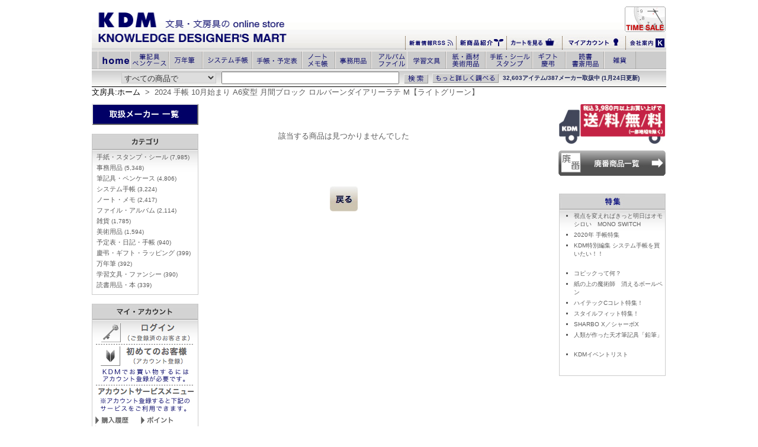

--- FILE ---
content_type: text/html; charset=UTF-8
request_url: https://www.kdm.bz/p154746.html
body_size: 6110
content:





<?xml version="1.0" encoding="UTF-8"?>
<!DOCTYPE html PUBLIC "-//W3C//DTD XHTML 1.0 Transitional//EN" "http://www.w3.org/TR/xhtml1/DTD/xhtml1-transitional.dtd">
<html xmlns="http://www.w3.org/1999/xhtml" xml:lang="ja" lang="ja">
<head>

<meta http-equiv="Content-Type" content="text/html; charset=UTF-8" />
<title>2024 手帳 10月始まり A6変型 月間ブロック ロルバーンダイアリーラテ M【ライトグリーン】 : 文房具と文具通販のKDM</title>
<meta name="keywords" content="2024 手帳 10月始まり A6変型 月間ブロック ロルバーンダイアリーラテ M【ライトグリーン】,文房具" />
<meta name="description" content="【DELFONICS/デルフォニックス】2024 手帳 10月始まり A6変型 月間ブロック ロルバーンダイアリーラテ M【ライトグリーン】「リング綴じ」「厚紙表紙」「ゴムバンド」「ミシン目入りの用紙」「ページの" />
<meta http-equiv="Content-Style-Type" content="text/css" />
<meta http-equiv="Content-Script-Type" content="text/javascript" />
<meta name="viewport" content="width=device-width, initial-scale=1" />
<meta name="format-detection" content="telephone=no">

<link rev="made" href="mailto:info@kdm.bz" />
<link rel="index" href="https://www.kdm.bz" />
<link rel="canonical" href="https://www.kdm.bz/p154746.html" />

<base href="https://www.kdm.bz/" />

<style type="text/css">
#searchInputText { width : 300px; font-family : Arial, sans-serif; font-size : 13px; padding-left : 4px; }

#search-results { width : 300px; border : 1px solid #000; background : #fff; display : none;position:absolute; }
* html div#search-results { width : 307px; } /* box model hack */
.sr, .srs { width : 100%; float : left; font-family : Arial, sans-serif; font-size : 13px; padding : 1px 0 0 0; }
.sr { background-color : #fff; color : #000; }
.srs { background-color : #36c; color : #fff; cursor : pointer; }
.sr .src { color : #008000; }
.srs .src { color : #fff; }
.srt { float : left; font-size : 13px; margin-left : 4px; }
.src { float : right; font-size : 10px; margin-right : 3px; padding-top : 2px; }
</style>

<link rel="stylesheet" type="text/css" href="css/stylesheet.css" />
<script type="text/javascript" src="js/jscript_headtab.js"></script>
<script type="text/javascript" src="js/jscript_imageTable.js"></script>

<script src="js/ajax_tool.js" type="text/javascript"></script>
<script src="js/jscript.js" type="text/javascript"></script>
<script src="js/css_browser_selector.js" type="text/javascript"></script>

<script type="text/javascript" src="js/jquery-1.10.2.min.js"></script>
	<meta name="viewport" content="width=device-width,height=device-height" />


<meta http-equiv="imagetoolbar" content="no" />

<meta name="robots" content="noodp,noydir" />
<link rel="alternate" type="application/rss+xml" title="ROR" href="rss.xml" />
<script src="js/jscore.js" type="text/javascript"></script>

<!-- Google Analytics -->

<script>
  (function(i,s,o,g,r,a,m){i['GoogleAnalyticsObject']=r;i[r]=i[r]||function(){
  (i[r].q=i[r].q||[]).push(arguments)},i[r].l=1*new Date();a=s.createElement(o),
  m=s.getElementsByTagName(o)[0];a.async=1;a.src=g;m.parentNode.insertBefore(a,m)
  })(window,document,'script','//www.google-analytics.com/analytics.js','ga');

  ga('create', 'UA-2832491-1', 'auto');
  ga('send', 'pageview');

</script>

</head>

<body id="productinfoBody" onload="">

<!-- add by wangke kdmスマホ対応 start -->
<!-- add by wangke kdmスマホ対応 end -->

<div id="mainWrapper">

<div id="headerWrapper">
<a name="top" id="top"></a><table id="logoWrapper" summary="文房具・文具・ステーショナリーのKDM:ナレッジ・デザイナーズ・マート"><tr><td class="logoWrapper_logoTD" rowspan="2"><div id="indexCategoriesHeadingImage"><a href="https://www.kdm.bz/"><img src="templates/common/images/logo.gif" alt="文房具のKDM" width="484" height="74" /></a></div></td><td class="header_right_top" colspan="5"><a href="https://www.kdm.bz/timesale.html"><img src="templates/common/images/header_timesale.jpg" alt="タイムセール中" width="69" height="43" /></a></td></tr><tr class="header_right_bottom"><td><a href="https://www.kdm.bz/rss.xml"><img src="templates/common/images/header_rss.jpg" alt="新着情報RSS" width="79" height="15" /></a></td><td><a href="https://www.kdm.bz/newarrival.html"><img src="templates/common/images/header_new.jpg" alt="新商品紹介" width="78" height="19" /></a></td><td><a href="https://www.kdm.bz/order/shopping_cart.php"><img src="templates/common/images/header_cart.jpg" alt="カートを見る" width="87" height="19" /></a></td><td><a href="https://www.kdm.bz/login/login.php"><img src="templates/common/images/header_myaccount.jpg" alt="マイアカウント" width="100" height="20" /></a></td><td><a href="https://www.kdm.bz/html/help/about_kdm.html"><img src="templates/common/images/header_aboutus.jpg" alt="マイアカウント" width="62" height="15" /></a></td></tr></table>	<div id="headerNaviWrapper">
		<div class="headerNaviCategories">
			<ul id="OheaderNavi">
				<li class="htHomen"><a href="https://www.kdm.bz/"><span>文房具・文具</span></a></li>
				<li class="ht101n"><a href="https://www.kdm.bz/c101.html"><span>筆記用具・ペンケース</span></a></li>
				<li class="ht151n"><a href="https://www.kdm.bz/c151.html"><span>万年筆</span></a></li>
				<li class="ht152n"><a href="https://www.kdm.bz/c152.html"><span>システム手帳</span></a></li>
				<li class="ht104n"><a href="https://www.kdm.bz/c104.html"><span>手帳・予定表</span></a></li>
				<li class="ht102n"><a href="https://www.kdm.bz/c102.html"><span>ノート・メモ帳</span></a></li>
				<li class="ht103n"><a href="https://www.kdm.bz/c103.html"><span>事務用品</span></a></li>
				<li class="ht105n"><a href="https://www.kdm.bz/c105.html"><span>ファイル・アルバム</span></a></li>
				<li class="ht106n"><a href="https://www.kdm.bz/c106.html"><span>学習文具・ファンシー</span></a></li>
				<li class="ht108n"><a href="https://www.kdm.bz/c108.html"><span>祇・画材・美術用品</span></a></li>
				<li class="ht110n"><a href="https://www.kdm.bz/c110.html"><span>手紙・シール・スタンプ</span></a></li>
				<li class="ht112n"><a href="https://www.kdm.bz/c112.html"><span>ギフト・慶弔</span></a></li>
				<li class="ht109n"><a href="https://www.kdm.bz/c109.html"><span>読書・書斎用品</span></a></li>
				<li class="ht199n"><a href="https://www.kdm.bz/c199.html"><span>雑貨</span></a></li>
			</ul>
		</div>

		<div id="OserchBox">
			<form action="search/search_redirect.php" method="get" id="searchForm">
				<table id="searchBox" summary="検索ボックス">
					<tr>
						<td>
							<input type="hidden" name="search_in_description" value="1">
							<input type="hidden" name="inc_subcat" value="1">
							<select name="categories_id" id="searchBoxSelect"><option value="" selected="selected">すべての商品で</option>
<option value="101">筆記用具・ペンケース</option>
<option value="151">万年筆</option>
<option value="152">システム手帳</option>
<option value="104">手帳・予定表</option>
<option value="102">ノート・メモ帳</option>
<option value="103">事務用品</option>
<option value="105">ファイル･アルバム</option>
<option value="106">学習文具・ファンシー</option>
<option value="108">紙・画材・美術用品</option>
<option value="110">手紙・シール・スタンプ</option>
<option value="112">ギフト・慶弔</option>
<option value="109">読書・書斎用品</option>
<option value="199">雑貨</option>
</select>
						</td>
						<td>
							<div class="searchKeyword">
								<input type="text" name="keyword" id="searchInputText" size="20" maxlength="50" value="" onblur="gsc_mouseblur()" />
								<div id="search-results">&nbsp;</div>
							</div>
						</td>
						<td>
							<input type="image" src="templates/common/images/btn-search2.gif" class="searchBoxButtonSubmit" alt="検索" />
						</td>
						<td>
							<a href="https://www.kdm.bz/search/advanced_search.php"><img src="templates/common/images/btn-moresearch.gif" class="searchBoxButtonAdvanced" alt="詳細検索画面へ" width="112" height="17" /></a>
						</td>
						<td>
							<div id="tagline"><p>32,603アイテム/387メーカー取扱中 (1月24日更新)</p></div>
						</td>
					</tr>
				</table>
			</form>
			<script type="text/javascript"> 
				ajaxac_attachWidget('__query', 'searchInputText');
				ajaxac_attachWidget('__results', 'search-results');
			</script> 
			<script language="javascript" src="js/jsapp.js" type="text/javascript"></script>
		</div>
		<div id="estimate_bar"><span style="display: none;">通常モード中</span></div>
		<div id="navBreadCrumb">
			<a href="https://www.kdm.bz/">文房具:ホーム</a>
			&nbsp;>&nbsp;
			2024 手帳 10月始まり A6変型 月間ブロック ロルバーンダイアリーラテ M【ライトグリーン】
		</div>
	</div>
</div>

<table id="contentMainWrapper" summary="">
<tr>
	<td id="navColumnOne">

		<div id="navColumnOneWrapper">

	<h3 class="customize8"><a href="https://www.kdm.bz/c1.html"><img src="templates/common/images/allmaker_m.jpg" alt="文具・文房具・ステーショナリー:取扱いメーカー一覧" /></a></h3>
	<br class="clearBoth" />



<table id="leftCategoryList" border="0" cellspacing="0" cellpadding="0">
	<tr>
		<td class="label_left">&nbsp;</td>
		<td class="label_bg"><img src="templates/common/images/label_category.jpg" alt="カテゴリ" width="49" height="27" /></td>
		<td class="label_right">&nbsp;</td>
	</tr>
	<tr>
		<td class="naviborderleft">&nbsp;</td>
		<td class="navibordercenter">
			<div class="catTab">
				<a href="https://www.kdm.bz/c110.html">手紙・スタンプ・シール&nbsp;<span class="itemCounts">(7,985)</span></a>
			</div>
			<div class="catTab">
				<a href="https://www.kdm.bz/c103.html">事務用品&nbsp;<span class="itemCounts">(5,348)</span></a>
			</div>
			<div class="catTab">
				<a href="https://www.kdm.bz/c101.html">筆記具・ペンケース&nbsp;<span class="itemCounts">(4,806)</span></a>
			</div>
			<div class="catTab">
				<a href="https://www.kdm.bz/c152.html">システム手帳&nbsp;<span class="itemCounts">(3,224)</span></a>
			</div>
			<div class="catTab">
				<a href="https://www.kdm.bz/c102.html">ノート・メモ&nbsp;<span class="itemCounts">(2,417)</span></a>
			</div>
			<div class="catTab">
				<a href="https://www.kdm.bz/c105.html">ファイル・アルバム&nbsp;<span class="itemCounts">(2,114)</span></a>
			</div>
			<div class="catTab">
				<a href="https://www.kdm.bz/c199.html">雑貨&nbsp;<span class="itemCounts">(1,785)</span></a>
			</div>
			<div class="catTab">
				<a href="https://www.kdm.bz/c108.html">美術用品&nbsp;<span class="itemCounts">(1,594)</span></a>
			</div>
			<div class="catTab">
				<a href="https://www.kdm.bz/c104.html">予定表・日記・手帳&nbsp;<span class="itemCounts">(940)</span></a>
			</div>
			<div class="catTab">
				<a href="https://www.kdm.bz/c112.html">慶弔・ギフト・ラッピング&nbsp;<span class="itemCounts">(399)</span></a>
			</div>
			<div class="catTab">
				<a href="https://www.kdm.bz/c151.html">万年筆&nbsp;<span class="itemCounts">(392)</span></a>
			</div>
			<div class="catTab">
				<a href="https://www.kdm.bz/c106.html">学習文具・ファンシー&nbsp;<span class="itemCounts">(390)</span></a>
			</div>
			<div class="catTab">
				<a href="https://www.kdm.bz/c109.html">読書用品・本&nbsp;<span class="itemCounts">(339)</span></a>
			</div>
		</td>
		<td class="naviborderright">&nbsp;</td>
	</tr>
</table>
<br class="claerBoth" />


	<table id="leftCategoryList" border="0" cellspacing="0" cellpadding="0">
		<tr>
			<td class="label_left">&nbsp;</td>
			<td class="label_bg"><img src="templates/common/images/label_myaccount.jpg" alt="マイアカウント" width="98" height="27" /></td>
			<td class="label_right">&nbsp;</td>
		</tr>

		<tr>
		<td class="naviborderleft">&nbsp;</td>
		<td class="navibordercenter">
			<div style="text-align:center;">
			<div class="leftnavi">
				<a href="https://www.kdm.bz/login/login.php"><img src="templates/common/images/login.gif" alt="ログイン" width="150" height="33" /></a>
			</div>
			<div class="leftnavi"><img src="templates/common/images/dot_line.gif" alt="下線" width="166" height="1" /></div>
			<div class="leftnavi">
				<a href="https://www.kdm.bz/login/create_account.php"><img src="templates/common/images/firstcustomer.gif" alt="初めてのお客様" width="150" height="33" /></a>
			</div>
			<div class="leftnavi"><img src="templates/common/images/account1.jpg" alt="KDMでお買い物するにはアカウント登録が必要です。" width="157" height="26" /></div>
			<div class="leftnavi"><img src="templates/common/images/dot_line.gif" alt="下線" width="166" height="1" /></div>
			<div class="leftnavi"><a href="https://www.kdm.bz/customer/account.php"><img src="templates/common/images/accountmenu.gif" alt="アカウントサービスメニュー" width="163" height="14" /></a></div>
			<div class="leftnavi"><img src="templates/common/images/account2.jpg" alt="※アカウント登録すると下記のサービスをご利用できます。" width="157" height="26" /></div>
			<div class="leftnaviaccount_l">
				<a href="https://www.kdm.bz/customer/account_history.php"><img src="templates/common/images/account_kounyu.gif" alt="購入履歴" width="77" height="17" /></a>
			</div>
			<div class="leftnaviaccount_r">
				<a href="https://www.kdm.bz/customer/account_point_history.php"><img src="templates/common/images/account_point.gif" alt="ポイント" width="77" height="17" /><a>
			</div>
			<div class="leftnaviaccount_l">
				<a href="https://www.kdm.bz/customer/account_edit.php"><img src="templates/common/images/account_touroku.gif" alt="登録情報" width="77" height="17" /></a>
			</div>
			<div class="leftnaviaccount_r">
				<a href="https://www.kdm.bz/customer/address_book.php"><img src="templates/common/images/account_address.gif" alt="アドレス帳" width="77" height="17" /></a>
			</div>
			<div class="leftnaviaccount_l">
				<a href="https://www.kdm.bz/customer/un_wishlist.php"><img src="templates/common/images/account_okiniiri.gif" alt="お気に入り" width="77" height="17" /></a>
			</div>
			<div class="leftnaviaccount_r">
				<a href="https://www.kdm.bz/customer/account_newsletters.php"><img src="templates/common/images/account_merumaga.gif" alt="メルマガ配信" width="77" height="17" /></a>
			</div>
			<div class="leftnaviaccount_l">
				<a href="https://www.kdm.bz/customer/account_delete.php"><img src="templates/common/images/account_taikai.gif" alt="退会" width="77" height="17" />
			</div>
			</div>
		</td>
		<td class="naviborderright">&nbsp;</td>
	  </tr>
	</table>
<br class="clearBoth" />

<!-- FAQ -->
<table border="0" cellspacing="0" cellpadding="0">
	<tr>
		<td class="label_left">&nbsp;</td>
		<td class="label_bg"><img src="templates/common/images/label_kdmusefaq.jpg" alt="KDM利用FAQ" width="100" height="27" /></td>
		<td class="label_right">&nbsp;</td>
	</tr>
</table>
<table border="0" cellspacing="0" cellpadding="0">
	<tr>
		<td class="naviborderleft">&nbsp;</td>
		<td class="navibordercenter">

<div style="text-align:center;"><a href="https://www.kdm.bz/help/faqs_all.php"><img src="templates/common/images/about_faq.gif" alt="FAQサイト利用について" width="166" height="34" /></a></div>
<div class="dot_line"><span>dot_line</span></div>
<ul class="kdmInformationBox">
	<li><a class="category-top" href="https://www.kdm.bz/help/faq.php?fcPath=1">
		KDMについて
	</a></li>
	<li><a class="category-top" href="https://www.kdm.bz/help/faq.php?fcPath=2">
	KDM商品ページの利用方法について
	</a></li>
	<li><a class="category-top" href="https://www.kdm.bz/help/faq.php?fcPath=3">
		注文について
	</a></li>
	<li><a class="category-top" href="https://www.kdm.bz/help/faq.php?fcPath=4">
		サービスオプションについて
	</a></li>
	<li><a class="category-top" href="https://www.kdm.bz/help/faq.php?fcPath=5">
		商品について
	</a></li>
	<li><a class="category-top" href="https://www.kdm.bz/help/faq.php?fcPath=6">
		メールが届かない場合について
	</a></li>
	<li><a class="category-top" href="https://www.kdm.bz/help/faq.php?fcPath=7">
		お支払方法について
	</a></li>
	<li><a class="category-top" href="https://www.kdm.bz/help/faq.php?fcPath=8">
		配送について
	</a></li>
	<li><a class="category-top" href="https://www.kdm.bz/help/faq.php?fcPath=9">
		キャンセル・返品について
	</a></li>
	<li><a class="category-top" href="https://www.kdm.bz/help/faq.php?fcPath=10">
		アカウントサービスについて
	</a></li>
	<li><a class="category-top" href="https://www.kdm.bz/help/faq.php?fcPath=11">
		KDMポイントシステムについて
	</a></li>
	<li><a class="category-top" href="https://www.kdm.bz/help/faq.php?fcPath=12">
		消費税増税に関して
	</a></li>
</ul>		<div class="leftnavi" style="text-align:center;"><img src="templates/common/images/dot_line.gif" alt="下線" width="166" height="1" /></div>
		<div style="text-align:center;"><a href="https://www.kdm.bz/html/help/"><img src="templates/common/images/kdmhelp.jpg" alt="KDMヘルプ" width="103" height="20" /></a></div>
		</td>
		<td class="naviborderright">&nbsp;</td>
	</tr>
</table>
<br class="clearBoth" />
<div>
	<a href="https://www.kdm.bz/html/help/about_kdm.html#kdm_company"><img src="templates/common/images/aboutus.jpg" alt="会社概要" width="181" height="31" /></a>
</div>
<br class="clearboth" />
<div class="sideBoxBannerBorder">
	<a href="help/faqs_submit.php?fcPath=100"><img src="templates/common/images/banners/banner_products_request.jpg" alt="商品リクエスト" width="180" height="43" style="border:0px" /></a>
</div>
<br class="clearboth" />
<div class="sideBoxBannerBorder">
	<a href="https://www.kdm.bz/help/entry_supplier.php"><img src="templates/common/images/banners/joinus.jpg" alt="KDMで御社商品を販売してみませんか？" width="180" height="98" style="border:0px" /></a>
</div>
<br class="clearBoth" />
<div class="sideBoxBannerBorder">
	<a href="https://www.knowledgedesign.co.jp/" target="_blank"><img src="templates/common/images/banners/recruit.jpg" alt="リクルート" width="180" height="43" style="border:0px" /></a>
</div>
<br class="clearboth" />
<div class="sideBoxBannerBorder">
	<a href="https://funtoshare.env.go.jp/" target="_blank"><img src="templates/common/images/banners/fun.jpg" alt="Fun to share" width="180" height="50" /></a>
</div>
<br>
</div>

	</td>
	<td valign="top">
		<br class="clearBoth" />
		<div class="centerColumn" id="productInfoNoProduct">
			<div id="productInfoNoProductMainContent" class="content" style="padding:30px" >該当する商品は見つかりませんでした</div>
			<br class="clearBoth" />
			<div id="productInfoNoProductMainContent" class="content" style="padding:30px" >
				<a href="https://www.kdm.bz/index.php">
					<img src="templates/item/images/back.jpg" alt="戻る" title="戻る" />
				</a>
			</div>
		</div>
	</td>

	<td id="navColumnTwo">

		<div align="center">
	<div class="navimargin"><a href="https://www.kdm.bz/html/help/about_sending.html#shipping_rates"><img src="templates/common/images/3980.jpg" width="180" height="68" /></a></div>


<div class="sideBoxBannerBorder">
	<a href="https://www.kdm.bz/haiban.html"><img src="templates/common/images/banners/banner_haiban.jpg" alt="廃番商品一覧" style="border:0px" width="181" heigth="43" /></a>
</div>
<br class="clearboth">
﻿<!-- サイドナビゲーション　イベント一覧 -->
<table width="180px" border="0" cellspacing="0" cellpadding="0">
	<tr>
		<td class="label_left">&nbsp;</td>
		<td class="label_bg"><img src="templates/common/images/tmp/label_tokusyu.jpg" height="27" border="0" /></td>
		<td class="label_right">&nbsp;</td>
	</tr>
</table>
<table width="180px" border="0" cellspacing="0" cellpadding="0">
	<tr>
		<td id="rightTokusyuBox">
<?php//スクロールバーに切り替える場合はdivタグの後ろに「class="tokusyuBar"」を追加して下さい?>
			<div >
				<ul>


<!--
<li><a href="https://www.kdm.bz/event/2012gw.html/"><img src="https://www.kdm.bz/event/banners/ev_gw.jpg/"/></a>
</a></li>      
            
  -->


<div class="popular_maker_line">
<!--年末年始-->

<div class="popular_maker_line">
<!--

<a href="https://www.kdm.bz/event/ev_ny/"><img src="https://www.kdm.bz/event/ev_ny/newyear.jpg"border="0"/></a>
</div>
-->
<li>
	<a href="https://monoswitch.jp/">視点を変えればきっと明日はオモシロい　MONO SWITCH</a>
</li>
<li><a href="https://www.kdm.bz/event/diary/">2020年 手帳特集</a></li>

<!--
<li><a href="https://www.kdm.bz/event/systemdiary/">2018年システム手帳リフィル特集</a></li> 
	-->
<!--
<li><a href="https://www.kdm.bz/event/calendar/">2018年カレンダー特集</a></li>
-->

<li><a href="https://www.kdm.bz/event/ev_053/">KDM特別編集 システム手帳を買いたい！！</a></li>
				<br />
<li><a href="event/ev_010/">コピックって何？</a></li>
		      
				
<li><a href="event/ev_006/">紙の上の魔術師　消えるボールペン</a></li>
<li><a href="event/ev_005/">ハイテックCコレト特集！</a></li>
<li><a href="event/ev_036/">スタイルフィット特集！</a></li>
<li><a href="https://www.kdm.bz/event/ev_013/">SHARBO X／シャーボX</a></li>
<li><a href="https://www.kdm.bz/event/ev_020/">人類が作った天才筆記具「鉛筆」</a></li>
<br />
	
<!--	
<li><a href="https://www.kdm.bz/event/ev_042/">ストラップスタイル特集</a></li>		
<li><a href="event/ev_004/">手ジグで綴じて、持ち歩く</a></li>
<li><a href="event/ev_009/">ライフスタイルノートブック 記録のススメ</a></li>                    

                    
<li><a href="https://www.kdm.bz/event/ev_035/">14サイズから選べる！ブックカバー</a></li>
                    
<li><a href="https://www.kdm.bz/event/ev_023/">【アン・トワ・サンク】</a></li>
  -->                  

<li><a href="https://www.kdm.bz/event/">KDMイベントリスト</a></li>
                    
                    
				</ul>
	

<p class="customizeA0">
					
<!-- <a href="https://www.kdm.bz/event/obong.html"><img src="https://www.kdm.bz/event/banners/obong.jpg" class="customizeA1" /></a><br /> -->
				
</p>

<br class="clearBoth" />
			
</div>
		
</td>
	</tr>
</table>

<br class="clearBoth" />

</div>
</div>
	</td>

</tr>
</table>
<br class="clearBoth" />
<div class="customize21">
<p class="customize22">Copyright&nbsp;&copy;&nbsp;2010&nbsp;KDM.&nbsp;All&nbsp;Rights&nbsp;Reserved.</p>
</div>

</div>

<!-- add by wangke kdmスマホ対応 start -->
<!-- add by wangke kdmスマホ対応 end -->

</body>
</html>